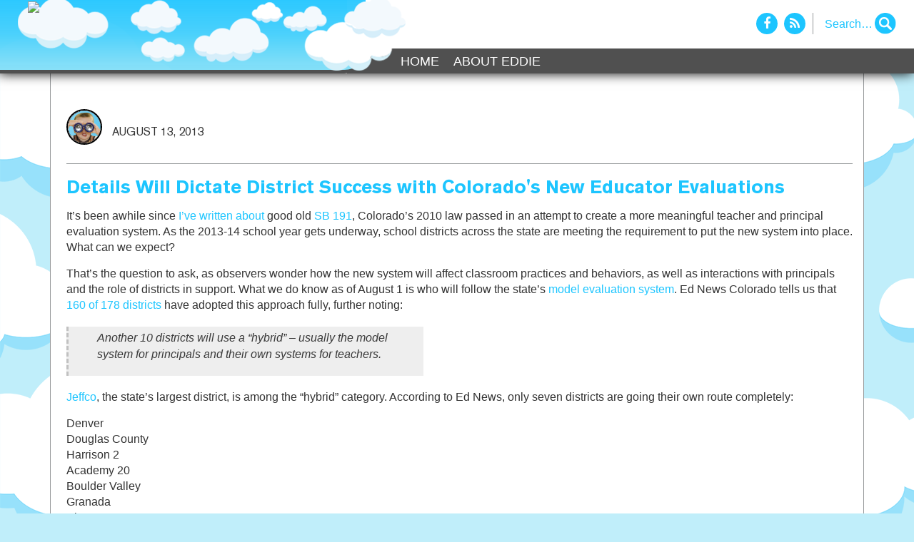

--- FILE ---
content_type: text/html; charset=UTF-8
request_url: https://ediswatching.org/details-will-dictate-district-success-with-colorados-new-educator-evaluations/
body_size: 10417
content:
<!DOCTYPE html>
<html dir="ltr" lang="en-US"
	prefix="og: https://ogp.me/ns#" >
<head>
  <meta charset="UTF-8">
  <meta name="viewport" content="width=device-width, initial-scale=1, shrink-to-fit=no">
  <meta name="description" content="">
  <meta name="author" content="">
  <title>EdisWatching</title>
  <!-- Bootstrap core CSS -->
  <link href="https://ediswatching.org/wp-content/themes/ediswatching/vendor/bootstrap/css/bootstrap.min.css" rel="stylesheet">
  <!-- Custom styles for this template -->
  <link href="https://ediswatching.org/wp-content/themes/ediswatching/style.css?v=2.0" rel="stylesheet">
  <link href="https://ediswatching.org/wp-content/themes/ediswatching/css/font-awesome.min.css" rel="stylesheet">
  <title>Details Will Dictate District Success with Colorado's New Educator Evaluations - Ed is Watching</title>
	<style>img:is([sizes="auto" i], [sizes^="auto," i]) { contain-intrinsic-size: 3000px 1500px }</style>
	
		<!-- All in One SEO 4.2.9 - aioseo.com -->
		<meta name="description" content="It&#039;s been awhile since I&#039;ve written about good old SB 191, Colorado&#039;s 2010 law passed in an attempt to create a more meaningful teacher and principal evaluation system. As the 2013-14 school year gets underway, school districts across the state are meeting the requirement to put the new system into place. What can we expect?" />
		<meta name="robots" content="max-image-preview:large" />
		<link rel="canonical" href="https://ediswatching.org/details-will-dictate-district-success-with-colorados-new-educator-evaluations/" />
		<meta name="generator" content="All in One SEO (AIOSEO) 4.2.9 " />
		<meta property="og:locale" content="en_US" />
		<meta property="og:site_name" content="Ed is Watching - Keeping an eye on Colorado laws, policies, and other developments that affect parents’ educational choices" />
		<meta property="og:type" content="article" />
		<meta property="og:title" content="Details Will Dictate District Success with Colorado&#039;s New Educator Evaluations - Ed is Watching" />
		<meta property="og:description" content="It&#039;s been awhile since I&#039;ve written about good old SB 191, Colorado&#039;s 2010 law passed in an attempt to create a more meaningful teacher and principal evaluation system. As the 2013-14 school year gets underway, school districts across the state are meeting the requirement to put the new system into place. What can we expect?" />
		<meta property="og:url" content="https://ediswatching.org/details-will-dictate-district-success-with-colorados-new-educator-evaluations/" />
		<meta property="article:published_time" content="2013-08-13T18:28:32+00:00" />
		<meta property="article:modified_time" content="2013-08-13T18:28:32+00:00" />
		<meta name="twitter:card" content="summary_large_image" />
		<meta name="twitter:title" content="Details Will Dictate District Success with Colorado&#039;s New Educator Evaluations - Ed is Watching" />
		<meta name="twitter:description" content="It&#039;s been awhile since I&#039;ve written about good old SB 191, Colorado&#039;s 2010 law passed in an attempt to create a more meaningful teacher and principal evaluation system. As the 2013-14 school year gets underway, school districts across the state are meeting the requirement to put the new system into place. What can we expect?" />
		<script type="application/ld+json" class="aioseo-schema">
			{"@context":"https:\/\/schema.org","@graph":[{"@type":"BlogPosting","@id":"https:\/\/ediswatching.org\/details-will-dictate-district-success-with-colorados-new-educator-evaluations\/#blogposting","name":"Details Will Dictate District Success with Colorado's New Educator Evaluations - Ed is Watching","headline":"Details Will Dictate District Success with Colorado&#039;s New Educator Evaluations","author":{"@id":"https:\/\/ediswatching.org\/author\/rizard\/#author"},"publisher":{"@id":"https:\/\/ediswatching.org\/#organization"},"datePublished":"2013-08-13T18:28:32-06:00","dateModified":"2013-08-13T18:28:32-06:00","inLanguage":"en-US","commentCount":1,"mainEntityOfPage":{"@id":"https:\/\/ediswatching.org\/details-will-dictate-district-success-with-colorados-new-educator-evaluations\/#webpage"},"isPartOf":{"@id":"https:\/\/ediswatching.org\/details-will-dictate-district-success-with-colorados-new-educator-evaluations\/#webpage"},"articleSection":"Denver, Innovation and Reform, School Board, Suburban Schools, Teachers, Uncategorized, Urban Schools"},{"@type":"BreadcrumbList","@id":"https:\/\/ediswatching.org\/details-will-dictate-district-success-with-colorados-new-educator-evaluations\/#breadcrumblist","itemListElement":[{"@type":"ListItem","@id":"https:\/\/ediswatching.org\/#listItem","position":1,"item":{"@type":"WebPage","@id":"https:\/\/ediswatching.org\/","name":"Home","description":"Keeping an eye on Colorado laws, policies, and other developments that affect parents\u2019 educational choices","url":"https:\/\/ediswatching.org\/"},"nextItem":"https:\/\/ediswatching.org\/details-will-dictate-district-success-with-colorados-new-educator-evaluations\/#listItem"},{"@type":"ListItem","@id":"https:\/\/ediswatching.org\/details-will-dictate-district-success-with-colorados-new-educator-evaluations\/#listItem","position":2,"item":{"@type":"WebPage","@id":"https:\/\/ediswatching.org\/details-will-dictate-district-success-with-colorados-new-educator-evaluations\/","name":"Details Will Dictate District Success with Colorado&#039;s New Educator Evaluations","description":"It's been awhile since I've written about good old SB 191, Colorado's 2010 law passed in an attempt to create a more meaningful teacher and principal evaluation system. As the 2013-14 school year gets underway, school districts across the state are meeting the requirement to put the new system into place. What can we expect?","url":"https:\/\/ediswatching.org\/details-will-dictate-district-success-with-colorados-new-educator-evaluations\/"},"previousItem":"https:\/\/ediswatching.org\/#listItem"}]},{"@type":"Organization","@id":"https:\/\/ediswatching.org\/#organization","name":"Ed is Watching","url":"https:\/\/ediswatching.org\/"},{"@type":"Person","@id":"https:\/\/ediswatching.org\/author\/rizard\/#author","url":"https:\/\/ediswatching.org\/author\/rizard\/","name":"Eddie","image":{"@type":"ImageObject","@id":"https:\/\/ediswatching.org\/details-will-dictate-district-success-with-colorados-new-educator-evaluations\/#authorImage","url":"https:\/\/secure.gravatar.com\/avatar\/7637ba5ac1fae0920cbdce4e870f0624a10133629358eb09d554617d30ac3515?s=96&d=wp_user_avatar&r=g","width":96,"height":96,"caption":"Eddie"}},{"@type":"WebPage","@id":"https:\/\/ediswatching.org\/details-will-dictate-district-success-with-colorados-new-educator-evaluations\/#webpage","url":"https:\/\/ediswatching.org\/details-will-dictate-district-success-with-colorados-new-educator-evaluations\/","name":"Details Will Dictate District Success with Colorado's New Educator Evaluations - Ed is Watching","description":"It's been awhile since I've written about good old SB 191, Colorado's 2010 law passed in an attempt to create a more meaningful teacher and principal evaluation system. As the 2013-14 school year gets underway, school districts across the state are meeting the requirement to put the new system into place. What can we expect?","inLanguage":"en-US","isPartOf":{"@id":"https:\/\/ediswatching.org\/#website"},"breadcrumb":{"@id":"https:\/\/ediswatching.org\/details-will-dictate-district-success-with-colorados-new-educator-evaluations\/#breadcrumblist"},"author":{"@id":"https:\/\/ediswatching.org\/author\/rizard\/#author"},"creator":{"@id":"https:\/\/ediswatching.org\/author\/rizard\/#author"},"datePublished":"2013-08-13T18:28:32-06:00","dateModified":"2013-08-13T18:28:32-06:00"},{"@type":"WebSite","@id":"https:\/\/ediswatching.org\/#website","url":"https:\/\/ediswatching.org\/","name":"Ed is Watching","description":"Keeping an eye on Colorado laws, policies, and other developments that affect parents\u2019 educational choices","inLanguage":"en-US","publisher":{"@id":"https:\/\/ediswatching.org\/#organization"}}]}
		</script>
		<!-- All in One SEO -->

<link rel="alternate" type="application/rss+xml" title="Ed is Watching &raquo; Feed" href="https://ediswatching.org/feed/" />
<link rel="alternate" type="application/rss+xml" title="Ed is Watching &raquo; Comments Feed" href="https://ediswatching.org/comments/feed/" />
<link rel="alternate" type="application/rss+xml" title="Ed is Watching &raquo; Details Will Dictate District Success with Colorado&#039;s New Educator Evaluations Comments Feed" href="https://ediswatching.org/details-will-dictate-district-success-with-colorados-new-educator-evaluations/feed/" />
		<!-- This site uses the Google Analytics by MonsterInsights plugin v8.12.1 - Using Analytics tracking - https://www.monsterinsights.com/ -->
							<script
				src="//www.googletagmanager.com/gtag/js?id=G-MPHMT5DZ7P"  data-cfasync="false" data-wpfc-render="false" type="text/javascript" async></script>
			<script data-cfasync="false" data-wpfc-render="false" type="text/javascript">
				var mi_version = '8.12.1';
				var mi_track_user = true;
				var mi_no_track_reason = '';
				
								var disableStrs = [
										'ga-disable-G-MPHMT5DZ7P',
														];

				/* Function to detect opted out users */
				function __gtagTrackerIsOptedOut() {
					for (var index = 0; index < disableStrs.length; index++) {
						if (document.cookie.indexOf(disableStrs[index] + '=true') > -1) {
							return true;
						}
					}

					return false;
				}

				/* Disable tracking if the opt-out cookie exists. */
				if (__gtagTrackerIsOptedOut()) {
					for (var index = 0; index < disableStrs.length; index++) {
						window[disableStrs[index]] = true;
					}
				}

				/* Opt-out function */
				function __gtagTrackerOptout() {
					for (var index = 0; index < disableStrs.length; index++) {
						document.cookie = disableStrs[index] + '=true; expires=Thu, 31 Dec 2099 23:59:59 UTC; path=/';
						window[disableStrs[index]] = true;
					}
				}

				if ('undefined' === typeof gaOptout) {
					function gaOptout() {
						__gtagTrackerOptout();
					}
				}
								window.dataLayer = window.dataLayer || [];

				window.MonsterInsightsDualTracker = {
					helpers: {},
					trackers: {},
				};
				if (mi_track_user) {
					function __gtagDataLayer() {
						dataLayer.push(arguments);
					}

					function __gtagTracker(type, name, parameters) {
						if (!parameters) {
							parameters = {};
						}

						if (parameters.send_to) {
							__gtagDataLayer.apply(null, arguments);
							return;
						}

						if (type === 'event') {
														parameters.send_to = monsterinsights_frontend.v4_id;
							var hookName = name;
							if (typeof parameters['event_category'] !== 'undefined') {
								hookName = parameters['event_category'] + ':' + name;
							}

							if (typeof MonsterInsightsDualTracker.trackers[hookName] !== 'undefined') {
								MonsterInsightsDualTracker.trackers[hookName](parameters);
							} else {
								__gtagDataLayer('event', name, parameters);
							}
							
													} else {
							__gtagDataLayer.apply(null, arguments);
						}
					}

					__gtagTracker('js', new Date());
					__gtagTracker('set', {
						'developer_id.dZGIzZG': true,
											});
										__gtagTracker('config', 'G-MPHMT5DZ7P', {"forceSSL":"true","link_attribution":"true"} );
															window.gtag = __gtagTracker;										(function () {
						/* https://developers.google.com/analytics/devguides/collection/analyticsjs/ */
						/* ga and __gaTracker compatibility shim. */
						var noopfn = function () {
							return null;
						};
						var newtracker = function () {
							return new Tracker();
						};
						var Tracker = function () {
							return null;
						};
						var p = Tracker.prototype;
						p.get = noopfn;
						p.set = noopfn;
						p.send = function () {
							var args = Array.prototype.slice.call(arguments);
							args.unshift('send');
							__gaTracker.apply(null, args);
						};
						var __gaTracker = function () {
							var len = arguments.length;
							if (len === 0) {
								return;
							}
							var f = arguments[len - 1];
							if (typeof f !== 'object' || f === null || typeof f.hitCallback !== 'function') {
								if ('send' === arguments[0]) {
									var hitConverted, hitObject = false, action;
									if ('event' === arguments[1]) {
										if ('undefined' !== typeof arguments[3]) {
											hitObject = {
												'eventAction': arguments[3],
												'eventCategory': arguments[2],
												'eventLabel': arguments[4],
												'value': arguments[5] ? arguments[5] : 1,
											}
										}
									}
									if ('pageview' === arguments[1]) {
										if ('undefined' !== typeof arguments[2]) {
											hitObject = {
												'eventAction': 'page_view',
												'page_path': arguments[2],
											}
										}
									}
									if (typeof arguments[2] === 'object') {
										hitObject = arguments[2];
									}
									if (typeof arguments[5] === 'object') {
										Object.assign(hitObject, arguments[5]);
									}
									if ('undefined' !== typeof arguments[1].hitType) {
										hitObject = arguments[1];
										if ('pageview' === hitObject.hitType) {
											hitObject.eventAction = 'page_view';
										}
									}
									if (hitObject) {
										action = 'timing' === arguments[1].hitType ? 'timing_complete' : hitObject.eventAction;
										hitConverted = mapArgs(hitObject);
										__gtagTracker('event', action, hitConverted);
									}
								}
								return;
							}

							function mapArgs(args) {
								var arg, hit = {};
								var gaMap = {
									'eventCategory': 'event_category',
									'eventAction': 'event_action',
									'eventLabel': 'event_label',
									'eventValue': 'event_value',
									'nonInteraction': 'non_interaction',
									'timingCategory': 'event_category',
									'timingVar': 'name',
									'timingValue': 'value',
									'timingLabel': 'event_label',
									'page': 'page_path',
									'location': 'page_location',
									'title': 'page_title',
								};
								for (arg in args) {
																		if (!(!args.hasOwnProperty(arg) || !gaMap.hasOwnProperty(arg))) {
										hit[gaMap[arg]] = args[arg];
									} else {
										hit[arg] = args[arg];
									}
								}
								return hit;
							}

							try {
								f.hitCallback();
							} catch (ex) {
							}
						};
						__gaTracker.create = newtracker;
						__gaTracker.getByName = newtracker;
						__gaTracker.getAll = function () {
							return [];
						};
						__gaTracker.remove = noopfn;
						__gaTracker.loaded = true;
						window['__gaTracker'] = __gaTracker;
					})();
									} else {
										console.log("");
					(function () {
						function __gtagTracker() {
							return null;
						}

						window['__gtagTracker'] = __gtagTracker;
						window['gtag'] = __gtagTracker;
					})();
									}
			</script>
				<!-- / Google Analytics by MonsterInsights -->
		<script type="text/javascript">
/* <![CDATA[ */
window._wpemojiSettings = {"baseUrl":"https:\/\/s.w.org\/images\/core\/emoji\/16.0.1\/72x72\/","ext":".png","svgUrl":"https:\/\/s.w.org\/images\/core\/emoji\/16.0.1\/svg\/","svgExt":".svg","source":{"concatemoji":"https:\/\/ediswatching.org\/wp-includes\/js\/wp-emoji-release.min.js?ver=6.8.2"}};
/*! This file is auto-generated */
!function(s,n){var o,i,e;function c(e){try{var t={supportTests:e,timestamp:(new Date).valueOf()};sessionStorage.setItem(o,JSON.stringify(t))}catch(e){}}function p(e,t,n){e.clearRect(0,0,e.canvas.width,e.canvas.height),e.fillText(t,0,0);var t=new Uint32Array(e.getImageData(0,0,e.canvas.width,e.canvas.height).data),a=(e.clearRect(0,0,e.canvas.width,e.canvas.height),e.fillText(n,0,0),new Uint32Array(e.getImageData(0,0,e.canvas.width,e.canvas.height).data));return t.every(function(e,t){return e===a[t]})}function u(e,t){e.clearRect(0,0,e.canvas.width,e.canvas.height),e.fillText(t,0,0);for(var n=e.getImageData(16,16,1,1),a=0;a<n.data.length;a++)if(0!==n.data[a])return!1;return!0}function f(e,t,n,a){switch(t){case"flag":return n(e,"\ud83c\udff3\ufe0f\u200d\u26a7\ufe0f","\ud83c\udff3\ufe0f\u200b\u26a7\ufe0f")?!1:!n(e,"\ud83c\udde8\ud83c\uddf6","\ud83c\udde8\u200b\ud83c\uddf6")&&!n(e,"\ud83c\udff4\udb40\udc67\udb40\udc62\udb40\udc65\udb40\udc6e\udb40\udc67\udb40\udc7f","\ud83c\udff4\u200b\udb40\udc67\u200b\udb40\udc62\u200b\udb40\udc65\u200b\udb40\udc6e\u200b\udb40\udc67\u200b\udb40\udc7f");case"emoji":return!a(e,"\ud83e\udedf")}return!1}function g(e,t,n,a){var r="undefined"!=typeof WorkerGlobalScope&&self instanceof WorkerGlobalScope?new OffscreenCanvas(300,150):s.createElement("canvas"),o=r.getContext("2d",{willReadFrequently:!0}),i=(o.textBaseline="top",o.font="600 32px Arial",{});return e.forEach(function(e){i[e]=t(o,e,n,a)}),i}function t(e){var t=s.createElement("script");t.src=e,t.defer=!0,s.head.appendChild(t)}"undefined"!=typeof Promise&&(o="wpEmojiSettingsSupports",i=["flag","emoji"],n.supports={everything:!0,everythingExceptFlag:!0},e=new Promise(function(e){s.addEventListener("DOMContentLoaded",e,{once:!0})}),new Promise(function(t){var n=function(){try{var e=JSON.parse(sessionStorage.getItem(o));if("object"==typeof e&&"number"==typeof e.timestamp&&(new Date).valueOf()<e.timestamp+604800&&"object"==typeof e.supportTests)return e.supportTests}catch(e){}return null}();if(!n){if("undefined"!=typeof Worker&&"undefined"!=typeof OffscreenCanvas&&"undefined"!=typeof URL&&URL.createObjectURL&&"undefined"!=typeof Blob)try{var e="postMessage("+g.toString()+"("+[JSON.stringify(i),f.toString(),p.toString(),u.toString()].join(",")+"));",a=new Blob([e],{type:"text/javascript"}),r=new Worker(URL.createObjectURL(a),{name:"wpTestEmojiSupports"});return void(r.onmessage=function(e){c(n=e.data),r.terminate(),t(n)})}catch(e){}c(n=g(i,f,p,u))}t(n)}).then(function(e){for(var t in e)n.supports[t]=e[t],n.supports.everything=n.supports.everything&&n.supports[t],"flag"!==t&&(n.supports.everythingExceptFlag=n.supports.everythingExceptFlag&&n.supports[t]);n.supports.everythingExceptFlag=n.supports.everythingExceptFlag&&!n.supports.flag,n.DOMReady=!1,n.readyCallback=function(){n.DOMReady=!0}}).then(function(){return e}).then(function(){var e;n.supports.everything||(n.readyCallback(),(e=n.source||{}).concatemoji?t(e.concatemoji):e.wpemoji&&e.twemoji&&(t(e.twemoji),t(e.wpemoji)))}))}((window,document),window._wpemojiSettings);
/* ]]> */
</script>
<style id='wp-emoji-styles-inline-css' type='text/css'>

	img.wp-smiley, img.emoji {
		display: inline !important;
		border: none !important;
		box-shadow: none !important;
		height: 1em !important;
		width: 1em !important;
		margin: 0 0.07em !important;
		vertical-align: -0.1em !important;
		background: none !important;
		padding: 0 !important;
	}
</style>
<link rel='stylesheet' id='wp-block-library-css' href='https://ediswatching.org/wp-includes/css/dist/block-library/style.min.css?ver=6.8.2' type='text/css' media='all' />
<style id='classic-theme-styles-inline-css' type='text/css'>
/*! This file is auto-generated */
.wp-block-button__link{color:#fff;background-color:#32373c;border-radius:9999px;box-shadow:none;text-decoration:none;padding:calc(.667em + 2px) calc(1.333em + 2px);font-size:1.125em}.wp-block-file__button{background:#32373c;color:#fff;text-decoration:none}
</style>
<style id='global-styles-inline-css' type='text/css'>
:root{--wp--preset--aspect-ratio--square: 1;--wp--preset--aspect-ratio--4-3: 4/3;--wp--preset--aspect-ratio--3-4: 3/4;--wp--preset--aspect-ratio--3-2: 3/2;--wp--preset--aspect-ratio--2-3: 2/3;--wp--preset--aspect-ratio--16-9: 16/9;--wp--preset--aspect-ratio--9-16: 9/16;--wp--preset--color--black: #000000;--wp--preset--color--cyan-bluish-gray: #abb8c3;--wp--preset--color--white: #ffffff;--wp--preset--color--pale-pink: #f78da7;--wp--preset--color--vivid-red: #cf2e2e;--wp--preset--color--luminous-vivid-orange: #ff6900;--wp--preset--color--luminous-vivid-amber: #fcb900;--wp--preset--color--light-green-cyan: #7bdcb5;--wp--preset--color--vivid-green-cyan: #00d084;--wp--preset--color--pale-cyan-blue: #8ed1fc;--wp--preset--color--vivid-cyan-blue: #0693e3;--wp--preset--color--vivid-purple: #9b51e0;--wp--preset--gradient--vivid-cyan-blue-to-vivid-purple: linear-gradient(135deg,rgba(6,147,227,1) 0%,rgb(155,81,224) 100%);--wp--preset--gradient--light-green-cyan-to-vivid-green-cyan: linear-gradient(135deg,rgb(122,220,180) 0%,rgb(0,208,130) 100%);--wp--preset--gradient--luminous-vivid-amber-to-luminous-vivid-orange: linear-gradient(135deg,rgba(252,185,0,1) 0%,rgba(255,105,0,1) 100%);--wp--preset--gradient--luminous-vivid-orange-to-vivid-red: linear-gradient(135deg,rgba(255,105,0,1) 0%,rgb(207,46,46) 100%);--wp--preset--gradient--very-light-gray-to-cyan-bluish-gray: linear-gradient(135deg,rgb(238,238,238) 0%,rgb(169,184,195) 100%);--wp--preset--gradient--cool-to-warm-spectrum: linear-gradient(135deg,rgb(74,234,220) 0%,rgb(151,120,209) 20%,rgb(207,42,186) 40%,rgb(238,44,130) 60%,rgb(251,105,98) 80%,rgb(254,248,76) 100%);--wp--preset--gradient--blush-light-purple: linear-gradient(135deg,rgb(255,206,236) 0%,rgb(152,150,240) 100%);--wp--preset--gradient--blush-bordeaux: linear-gradient(135deg,rgb(254,205,165) 0%,rgb(254,45,45) 50%,rgb(107,0,62) 100%);--wp--preset--gradient--luminous-dusk: linear-gradient(135deg,rgb(255,203,112) 0%,rgb(199,81,192) 50%,rgb(65,88,208) 100%);--wp--preset--gradient--pale-ocean: linear-gradient(135deg,rgb(255,245,203) 0%,rgb(182,227,212) 50%,rgb(51,167,181) 100%);--wp--preset--gradient--electric-grass: linear-gradient(135deg,rgb(202,248,128) 0%,rgb(113,206,126) 100%);--wp--preset--gradient--midnight: linear-gradient(135deg,rgb(2,3,129) 0%,rgb(40,116,252) 100%);--wp--preset--font-size--small: 13px;--wp--preset--font-size--medium: 20px;--wp--preset--font-size--large: 36px;--wp--preset--font-size--x-large: 42px;--wp--preset--spacing--20: 0.44rem;--wp--preset--spacing--30: 0.67rem;--wp--preset--spacing--40: 1rem;--wp--preset--spacing--50: 1.5rem;--wp--preset--spacing--60: 2.25rem;--wp--preset--spacing--70: 3.38rem;--wp--preset--spacing--80: 5.06rem;--wp--preset--shadow--natural: 6px 6px 9px rgba(0, 0, 0, 0.2);--wp--preset--shadow--deep: 12px 12px 50px rgba(0, 0, 0, 0.4);--wp--preset--shadow--sharp: 6px 6px 0px rgba(0, 0, 0, 0.2);--wp--preset--shadow--outlined: 6px 6px 0px -3px rgba(255, 255, 255, 1), 6px 6px rgba(0, 0, 0, 1);--wp--preset--shadow--crisp: 6px 6px 0px rgba(0, 0, 0, 1);}:where(.is-layout-flex){gap: 0.5em;}:where(.is-layout-grid){gap: 0.5em;}body .is-layout-flex{display: flex;}.is-layout-flex{flex-wrap: wrap;align-items: center;}.is-layout-flex > :is(*, div){margin: 0;}body .is-layout-grid{display: grid;}.is-layout-grid > :is(*, div){margin: 0;}:where(.wp-block-columns.is-layout-flex){gap: 2em;}:where(.wp-block-columns.is-layout-grid){gap: 2em;}:where(.wp-block-post-template.is-layout-flex){gap: 1.25em;}:where(.wp-block-post-template.is-layout-grid){gap: 1.25em;}.has-black-color{color: var(--wp--preset--color--black) !important;}.has-cyan-bluish-gray-color{color: var(--wp--preset--color--cyan-bluish-gray) !important;}.has-white-color{color: var(--wp--preset--color--white) !important;}.has-pale-pink-color{color: var(--wp--preset--color--pale-pink) !important;}.has-vivid-red-color{color: var(--wp--preset--color--vivid-red) !important;}.has-luminous-vivid-orange-color{color: var(--wp--preset--color--luminous-vivid-orange) !important;}.has-luminous-vivid-amber-color{color: var(--wp--preset--color--luminous-vivid-amber) !important;}.has-light-green-cyan-color{color: var(--wp--preset--color--light-green-cyan) !important;}.has-vivid-green-cyan-color{color: var(--wp--preset--color--vivid-green-cyan) !important;}.has-pale-cyan-blue-color{color: var(--wp--preset--color--pale-cyan-blue) !important;}.has-vivid-cyan-blue-color{color: var(--wp--preset--color--vivid-cyan-blue) !important;}.has-vivid-purple-color{color: var(--wp--preset--color--vivid-purple) !important;}.has-black-background-color{background-color: var(--wp--preset--color--black) !important;}.has-cyan-bluish-gray-background-color{background-color: var(--wp--preset--color--cyan-bluish-gray) !important;}.has-white-background-color{background-color: var(--wp--preset--color--white) !important;}.has-pale-pink-background-color{background-color: var(--wp--preset--color--pale-pink) !important;}.has-vivid-red-background-color{background-color: var(--wp--preset--color--vivid-red) !important;}.has-luminous-vivid-orange-background-color{background-color: var(--wp--preset--color--luminous-vivid-orange) !important;}.has-luminous-vivid-amber-background-color{background-color: var(--wp--preset--color--luminous-vivid-amber) !important;}.has-light-green-cyan-background-color{background-color: var(--wp--preset--color--light-green-cyan) !important;}.has-vivid-green-cyan-background-color{background-color: var(--wp--preset--color--vivid-green-cyan) !important;}.has-pale-cyan-blue-background-color{background-color: var(--wp--preset--color--pale-cyan-blue) !important;}.has-vivid-cyan-blue-background-color{background-color: var(--wp--preset--color--vivid-cyan-blue) !important;}.has-vivid-purple-background-color{background-color: var(--wp--preset--color--vivid-purple) !important;}.has-black-border-color{border-color: var(--wp--preset--color--black) !important;}.has-cyan-bluish-gray-border-color{border-color: var(--wp--preset--color--cyan-bluish-gray) !important;}.has-white-border-color{border-color: var(--wp--preset--color--white) !important;}.has-pale-pink-border-color{border-color: var(--wp--preset--color--pale-pink) !important;}.has-vivid-red-border-color{border-color: var(--wp--preset--color--vivid-red) !important;}.has-luminous-vivid-orange-border-color{border-color: var(--wp--preset--color--luminous-vivid-orange) !important;}.has-luminous-vivid-amber-border-color{border-color: var(--wp--preset--color--luminous-vivid-amber) !important;}.has-light-green-cyan-border-color{border-color: var(--wp--preset--color--light-green-cyan) !important;}.has-vivid-green-cyan-border-color{border-color: var(--wp--preset--color--vivid-green-cyan) !important;}.has-pale-cyan-blue-border-color{border-color: var(--wp--preset--color--pale-cyan-blue) !important;}.has-vivid-cyan-blue-border-color{border-color: var(--wp--preset--color--vivid-cyan-blue) !important;}.has-vivid-purple-border-color{border-color: var(--wp--preset--color--vivid-purple) !important;}.has-vivid-cyan-blue-to-vivid-purple-gradient-background{background: var(--wp--preset--gradient--vivid-cyan-blue-to-vivid-purple) !important;}.has-light-green-cyan-to-vivid-green-cyan-gradient-background{background: var(--wp--preset--gradient--light-green-cyan-to-vivid-green-cyan) !important;}.has-luminous-vivid-amber-to-luminous-vivid-orange-gradient-background{background: var(--wp--preset--gradient--luminous-vivid-amber-to-luminous-vivid-orange) !important;}.has-luminous-vivid-orange-to-vivid-red-gradient-background{background: var(--wp--preset--gradient--luminous-vivid-orange-to-vivid-red) !important;}.has-very-light-gray-to-cyan-bluish-gray-gradient-background{background: var(--wp--preset--gradient--very-light-gray-to-cyan-bluish-gray) !important;}.has-cool-to-warm-spectrum-gradient-background{background: var(--wp--preset--gradient--cool-to-warm-spectrum) !important;}.has-blush-light-purple-gradient-background{background: var(--wp--preset--gradient--blush-light-purple) !important;}.has-blush-bordeaux-gradient-background{background: var(--wp--preset--gradient--blush-bordeaux) !important;}.has-luminous-dusk-gradient-background{background: var(--wp--preset--gradient--luminous-dusk) !important;}.has-pale-ocean-gradient-background{background: var(--wp--preset--gradient--pale-ocean) !important;}.has-electric-grass-gradient-background{background: var(--wp--preset--gradient--electric-grass) !important;}.has-midnight-gradient-background{background: var(--wp--preset--gradient--midnight) !important;}.has-small-font-size{font-size: var(--wp--preset--font-size--small) !important;}.has-medium-font-size{font-size: var(--wp--preset--font-size--medium) !important;}.has-large-font-size{font-size: var(--wp--preset--font-size--large) !important;}.has-x-large-font-size{font-size: var(--wp--preset--font-size--x-large) !important;}
:where(.wp-block-post-template.is-layout-flex){gap: 1.25em;}:where(.wp-block-post-template.is-layout-grid){gap: 1.25em;}
:where(.wp-block-columns.is-layout-flex){gap: 2em;}:where(.wp-block-columns.is-layout-grid){gap: 2em;}
:root :where(.wp-block-pullquote){font-size: 1.5em;line-height: 1.6;}
</style>
<link rel='stylesheet' id='addtoany-css' href='https://ediswatching.org/wp-content/plugins/add-to-any/addtoany.min.css?ver=1.15' type='text/css' media='all' />
<script type="text/javascript" src="https://ediswatching.org/wp-content/plugins/google-analytics-for-wordpress/assets/js/frontend-gtag.min.js?ver=8.12.1" id="monsterinsights-frontend-script-js"></script>
<script data-cfasync="false" data-wpfc-render="false" type="text/javascript" id='monsterinsights-frontend-script-js-extra'>/* <![CDATA[ */
var monsterinsights_frontend = {"js_events_tracking":"true","download_extensions":"doc,pdf,ppt,zip,xls,docx,pptx,xlsx","inbound_paths":"[{\"path\":\"\\\/go\\\/\",\"label\":\"affiliate\"},{\"path\":\"\\\/recommend\\\/\",\"label\":\"affiliate\"}]","home_url":"https:\/\/ediswatching.org","hash_tracking":"false","ua":"","v4_id":"G-MPHMT5DZ7P"};/* ]]> */
</script>
<script type="text/javascript" src="https://ediswatching.org/wp-includes/js/jquery/jquery.min.js?ver=3.7.1" id="jquery-core-js"></script>
<script type="text/javascript" src="https://ediswatching.org/wp-includes/js/jquery/jquery-migrate.min.js?ver=3.4.1" id="jquery-migrate-js"></script>
<script type="text/javascript" src="https://ediswatching.org/wp-content/plugins/add-to-any/addtoany.min.js?ver=1.1" id="addtoany-js"></script>
<link rel="https://api.w.org/" href="https://ediswatching.org/wp-json/" /><link rel="alternate" title="JSON" type="application/json" href="https://ediswatching.org/wp-json/wp/v2/posts/7033" /><link rel="EditURI" type="application/rsd+xml" title="RSD" href="https://ediswatching.org/xmlrpc.php?rsd" />
<meta name="generator" content="WordPress 6.8.2" />
<link rel='shortlink' href='https://ediswatching.org/?p=7033' />
<link rel="alternate" title="oEmbed (JSON)" type="application/json+oembed" href="https://ediswatching.org/wp-json/oembed/1.0/embed?url=https%3A%2F%2Fediswatching.org%2Fdetails-will-dictate-district-success-with-colorados-new-educator-evaluations%2F" />
<link rel="alternate" title="oEmbed (XML)" type="text/xml+oembed" href="https://ediswatching.org/wp-json/oembed/1.0/embed?url=https%3A%2F%2Fediswatching.org%2Fdetails-will-dictate-district-success-with-colorados-new-educator-evaluations%2F&#038;format=xml" />

<script data-cfasync="false">
window.a2a_config=window.a2a_config||{};a2a_config.callbacks=[];a2a_config.overlays=[];a2a_config.templates={};
(function(d,s,a,b){a=d.createElement(s);b=d.getElementsByTagName(s)[0];a.async=1;a.src="https://static.addtoany.com/menu/page.js";b.parentNode.insertBefore(a,b);})(document,"script");
</script>
  <!-- Global site tag (gtag.js) - Google Analytics -->
<script async src="https://www.googletagmanager.com/gtag/js?id=UA-6231251-40"></script>
<script>
  window.dataLayer = window.dataLayer || [];
  function gtag(){dataLayer.push(arguments);}
  gtag('js', new Date());

  gtag('config', 'UA-6231251-40');
</script>
</head>
<body class="wp-singular post-template-default single single-post postid-7033 single-format-standard wp-theme-ediswatching">
    <!-- Navigation -->
    <div class="bws-top-header">
      <nav class="navbar navbar-inverse navbar-static-top newclass hidden-xs" role="navigation">
      	<div class="bws-header-search">
            <div class="social-icons">
              <a href="https://www.facebook.com/" target="_blank"  class="fb"><i class="fa fa-facebook" aria-hidden="true"></i></a>
              <a href="./feed" target="_blank" class="rs"><i class="fa fa-rss" aria-hidden="true"></i></a>
            </div>
            <div class="search-box">
						<form role="search" method="get" id="search-form" action="https://ediswatching.org/">
								<div class="search-wrap">
									<label class="screen-reader-text" for="s">Search for:</label>
										<input type="text" placeholder="Search…" name="s" id="search-input" value="" />
                    <input class="bws-search-icon" type="submit" value="" />
								</div>
						</form>
             <!-- <input placeholder="Search..."><span><i class="fa fa-search" aria-hidden="true"></i></span>-->
            </div>
          </div><!--bws-header-search-->
        <div class="container">
        	<div class="bws-head-wrape">
          
          	<div class="bws-logo-wrapper hide-mobile">
            	<a class="navbar-brand" href="https://ediswatching.org"><img src="https://ediswatching.wpengine.com/wp-content/uploads/sitelogo.png" class="img-fluid"></a>
              </div>
              
              <div class="bws-logo-wrapper hide-desktop">
            	<a class="navbar-brand" href="https://ediswatching.org"><img src="https://ediswatching.wpengine.com/wp-content/uploads/Ed_Mobile.png" class="img-fluid"></a>
              </div>
              
          	<div class="navbar-header">
            <button type="button" class="navbar-toggle collapsed" data-toggle="collapse" data-target="#bs-example-navbar-collapse-1">
              <span class="sr-only">Toggle navigation</span>
              <span class="icon-bar"></span>
              <span class="icon-bar"></span>
              <span class="icon-bar"></span>
            </button>
          </div>
            <div class="collapse navbar-collapse bws-main-nav" id="bs-example-navbar-collapse-1">
              <ul id="menu-x-demo-menu" class="nav navbar-nav"><li id="menu-item-11486" class="menu-item menu-item-type-custom menu-item-object-custom menu-item-home menu-item-11486"><a href="https://ediswatching.org/">Home</a></li>
<li id="menu-item-11485" class="menu-item menu-item-type-post_type menu-item-object-page menu-item-11485"><a href="https://ediswatching.org/about/">About Eddie</a></li>
</ul>            </div>
        	</div><!--bws-head-wrape-->
        </div><!--container-->
      </nav>
      <div class="bws-head-wrapper">
        <div class="bws-nav-white hidden-xs"></div><!--bws-nav-white-->
        <div class="bws-bg-black hidden-xs"></div><!--bws-bg-black-->
        <div class="ed-header hidden-xs"></div><!--ed-header-->
      </div><!--bws-head-wrapper-->
		</div><!--bws-top-header--><!-- Page Content -->
<div class="container">
  <div class="row bws-post-wrapper">
    <!-- Blog Entries Column -->
    <div class="col-md-12 bws-content-wrap bws-single-page">
      			<div class="mb-4 post-class" id="post-7033" class="post-7033 post type-post status-publish format-standard hentry category-denver category-innovation-and-reform category-school-board category-suburban-schools category-teachers category-uncategorized category-urban-schools">
<div class="bws-header">
<section class="entry-meta">
<div class="auther-img"><img src="https://ediswatching.org/wp-content/uploads/Eddie_Avatar.png" width="80" height="80" alt="Avatar" class="avatar avatar-96 wp-user-avatar wp-user-avatar-96 photo avatar-default" /></div>
<span>August 13, 2013</span>
</section>

</div>
<section class="entry-content">
<a href="https://ediswatching.org/details-will-dictate-district-success-with-colorados-new-educator-evaluations/"><h2 class="card-title">Details Will Dictate District Success with Colorado&#039;s New Educator Evaluations</h2></a>
<a href="https://ediswatching.org/details-will-dictate-district-success-with-colorados-new-educator-evaluations/"></a>
<p>It&#8217;s been awhile since <a href="https://www.ediswatching.org/2013/01/teacher-evaluation-debate-kicked-up-by-gates-project-hits-colorado/">I&#8217;ve written about</a> good old <a href="https://www.cde.state.co.us/EducatorEffectiveness/" target="_blank">SB 191</a>, Colorado&#8217;s 2010 law passed in an attempt to create a more meaningful teacher and principal evaluation system. As the 2013-14 school year gets underway, school districts across the state are meeting the requirement to put the new system into place. What can we expect?</p>
<p>That&#8217;s the question to ask, as observers wonder how the new system will affect classroom practices and behaviors, as well as interactions with principals and the role of districts in support. What we do know as of August 1 is who will follow the state&#8217;s <a href="https://www.cde.state.co.us/educatoreffectiveness/statemodelevaluationsystem" target="_blank">model evaluation system</a>. Ed News Colorado tells us that <a href="https://www.ednewscolorado.org/news/capitol-news/districts-make-their-choices-on-evaluation-methods" target="_blank">160 of 178 districts</a> have adopted this approach fully, further noting:</p>
<blockquote><p>Another 10 districts will use a “hybrid” – usually the model system for principals and their own systems for teachers.</p></blockquote>
<p></p>
<p><a href="https://jeffcopublicschools.org" target="_blank">Jeffco</a>, the state&#8217;s largest district, is among the &#8220;hybrid&#8221; category. According to Ed News, only seven districts are going their own route completely:<span id="more-7033"></span></p>
<ul>
<li>Denver</li>
<li>Douglas County</li>
<li>Harrison 2</li>
<li>Academy 20</li>
<li>Boulder Valley</li>
<li>Granada</li>
<li>Kim</li>
</ul>
<p>Interestingly, the last two are among Colorado&#8217;s smallest school districts &#8212; <a href="https://www.cde.state.co.us/sites/default/files/documents/cdereval/download/pdf/2012pm/districtranking-pupilmemberhshiphightolowver2.pdf" target="_blank">enrolling a combined 269 students</a> during the previous year. Meanwhile, Boulder Valley and Denver are the only two unionized districts to fit the distinction. As for DPS, we can only hope they have opted to <a href="https://leap.dpsk12.org/" target="_blank">LEAP</a> completely away from embedding a <a href="https://education.i2i.org/2012/08/pam-benigno-challenges-political-agenda-in-denver-teacher-evaluations/" target="_blank">&#8220;social justice&#8221; political agenda into teacher evaluations</a>. It&#8217;s hard to say how much Boulder or other districts would be tempted to go that direction, as well.</p>
<p>Word on the street is that teachers all over Colorado are anxious and concerned about how the new system will play out. That&#8217;s only natural, and how different districts address the challenge remains to be seen. <a href="https://www.ediswatching.org/2013/07/more-anti-dougco-rumors-debunked-as-successful-track-record-continues/">Douglas County</a> piloted its cutting-edge CITE system across the district during the past school year. Even as <a href="https://www.ediswatching.org/2013/05/tell-ing-dougco-results-teacher-satisfaction-mostly-high-and-growing/">high and growing numbers of Dougco teachers</a> gave high marks about their working conditions on <a href="https://tellcolorado.org/" target="_blank">the state&#8217;s TELL survey</a>, many expressed reservations about the fairness and quality of evaluations.</p>
<p>One wonders what their responses would be after the first round of evaluations have been completed, with the overwhelming majority of district schools delivered consistent and rigorous results &#8212; all <a href="https://www.denverpost.com/news/ci_23349957/district-union-clash-over-market-based-salary-plan" target="_blank">tied to teacher pay increases</a>. While making strides through last year&#8217;s growing pains give Dougco leaders confidence they are ahead of the pack, the only other district that may rival them at this point is Harrison 2, near Colorado Springs. Under former superintendent Mike Miles, Harrison has been <a href="https://www.edexcellence.net/commentary/education-gadfly-daily/flypaper/2011/what-can-ohio-districts-learn-from-colorado-e2-80-99s-harrison-school-district-2.html" target="_blank">working at this kind of dramatic change</a> for years.</p>
<p>No doubt it also will be worth seeing what <a href="https://www.asd20.org/" target="_blank">Academy 20</a>, the state&#8217;s second-largest non-union school district (behind Douglas County), has done in deciding to go its own way on teacher and principal evaluations, too. All these districts have to &#8220;meet or exceed&#8221; the state&#8217;s requirements.</p>
<p>I am curious to see how all the districts&#8217; different choices will play out in this important school year, how much we will see educators&#8217; effectiveness recognized and rewarded, and what impact it ultimately will make for students. Despite the best of intentions in passing SB 191, and in crafting the implementation, I strongly believe the most important features will end up being in the details.</p>
<div class="addtoany_share_save_container addtoany_content addtoany_content_bottom"><div class="a2a_kit a2a_kit_size_32 addtoany_list" data-a2a-url="https://ediswatching.org/details-will-dictate-district-success-with-colorados-new-educator-evaluations/" data-a2a-title="Details Will Dictate District Success with Colorado&#039;s New Educator Evaluations"><a class="a2a_button_facebook" href="https://www.addtoany.com/add_to/facebook?linkurl=https%3A%2F%2Fediswatching.org%2Fdetails-will-dictate-district-success-with-colorados-new-educator-evaluations%2F&amp;linkname=Details%20Will%20Dictate%20District%20Success%20with%20Colorado%27s%20New%20Educator%20Evaluations" title="Facebook" rel="nofollow noopener" target="_blank"></a><a class="a2a_button_twitter" href="https://www.addtoany.com/add_to/twitter?linkurl=https%3A%2F%2Fediswatching.org%2Fdetails-will-dictate-district-success-with-colorados-new-educator-evaluations%2F&amp;linkname=Details%20Will%20Dictate%20District%20Success%20with%20Colorado%27s%20New%20Educator%20Evaluations" title="Twitter" rel="nofollow noopener" target="_blank"></a><a class="a2a_button_google_plus" href="https://www.addtoany.com/add_to/google_plus?linkurl=https%3A%2F%2Fediswatching.org%2Fdetails-will-dictate-district-success-with-colorados-new-educator-evaluations%2F&amp;linkname=Details%20Will%20Dictate%20District%20Success%20with%20Colorado%27s%20New%20Educator%20Evaluations" title="Google+" rel="nofollow noopener" target="_blank"></a></div></div><div class="entry-links"></div>
</section></div>          </div>
  </div>
</div>
<!-- Footer -->
<footer class="py-5 bg-dark footerbg">
  <div class="container">
    <p class="m-0 text-center text-white copyright">Copyright © 2018 <strong>Ed is Watching</strong></p>
  </div>
  <!-- /.container -->
</footer>
<!-- Bootstrap core JavaScript -->
<script src="https://ediswatching.org/wp-content/themes/ediswatching/vendor/jquery/jquery.min.js"></script>
<script src="https://ediswatching.org/wp-content/themes/ediswatching/vendor/bootstrap/js/bootstrap.bundle.min.js"></script>
<script src="https://ediswatching.org/wp-content/themes/ediswatching/vendor/cufon.js"></script>
<script src="https://ediswatching.org/wp-content/themes/ediswatching/vendor/Flash_D_font.js"></script>
<script type="text/javascript">
    Cufon.replace('h1.my-4', { fontFamily: 'Flash-D', hover: true });
</script>
<script type="speculationrules">
{"prefetch":[{"source":"document","where":{"and":[{"href_matches":"\/*"},{"not":{"href_matches":["\/wp-*.php","\/wp-admin\/*","\/wp-content\/uploads\/*","\/wp-content\/*","\/wp-content\/plugins\/*","\/wp-content\/themes\/ediswatching\/*","\/*\\?(.+)"]}},{"not":{"selector_matches":"a[rel~=\"nofollow\"]"}},{"not":{"selector_matches":".no-prefetch, .no-prefetch a"}}]},"eagerness":"conservative"}]}
</script>
  </body>
</html>